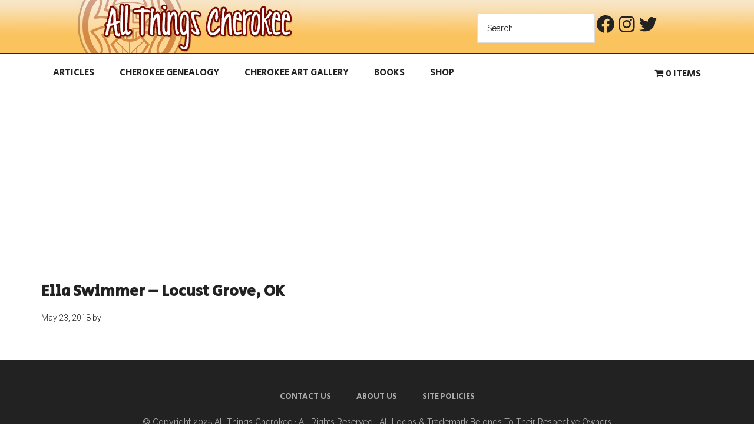

--- FILE ---
content_type: text/html; charset=utf-8
request_url: https://www.google.com/recaptcha/api2/aframe
body_size: 247
content:
<!DOCTYPE HTML><html><head><meta http-equiv="content-type" content="text/html; charset=UTF-8"></head><body><script nonce="3dlxNenstJiofJfFlCKKMg">/** Anti-fraud and anti-abuse applications only. See google.com/recaptcha */ try{var clients={'sodar':'https://pagead2.googlesyndication.com/pagead/sodar?'};window.addEventListener("message",function(a){try{if(a.source===window.parent){var b=JSON.parse(a.data);var c=clients[b['id']];if(c){var d=document.createElement('img');d.src=c+b['params']+'&rc='+(localStorage.getItem("rc::a")?sessionStorage.getItem("rc::b"):"");window.document.body.appendChild(d);sessionStorage.setItem("rc::e",parseInt(sessionStorage.getItem("rc::e")||0)+1);localStorage.setItem("rc::h",'1766944871325');}}}catch(b){}});window.parent.postMessage("_grecaptcha_ready", "*");}catch(b){}</script></body></html>

--- FILE ---
content_type: text/css
request_url: https://www.allthingscherokee.com/wp-content/themes/magazine-pro/custom.css?ver=6.9
body_size: 2382
content:
@import url('https://fonts.googleapis.com/css2?family=Secular+One&display=swap');

mark {
    background: #ffffff;
}

h2 {
    font-size: 22px;
}

h3,
.entry-title a {
    font-size: 20px;
    color: #222 !important;
    font-weight: 500;
    line-height: 1.2;
    margin: 0px;
}

.content ul {
    margin-left: 30px;
}

.site-header {
    height: 91px;
    background: url(/wp-content/themes/magazine-pro/images/atc-gradient.png) repeat-x;
    border-bottom: 1px solid #2c2418;
}

.site-header .wrap {
    border-bottom: 0;
    padding: 0;
}

.header-image .site-header .title-area,
.header-image .site-header .widget-area {
    padding: 0;
}

.site-header .widget-area {
    width: 400px;
    margin-top: 23px;
}

.title-area {
    width: 500px;
    padding-top: 18px;
}

.header-image .site-title a {
    background-position: 60px 0 !important;
}

.wp-block-social-links .wp-social-link a {
    padding: 0 !important;
}

.site-title a, .site-title a:hover {
    color: #990000;
}

.content .entry {
    margin-bottom: 30px;
}

a,
.entry-content a,
.genesis-nav-menu a:hover,
.genesis-nav-menu .current-menu-item > a,
.genesis-nav-menu .sub-menu .current-menu-item > a:hover {
    color: #990000;
}

.archive .entry-content,
.search .entry-content,
article.entry {
    border-bottom: 1px solid #ccc;
}

.genesis-nav-menu {
    font-family: 'Secular One', sans-serif !important;
    font-size: 16px;
}

.genesis-nav-menu .sub-menu a {
    font-size: 14px;
}

#menu-footer.genesis-nav-menu {
    font-size: 14px;
}

.site-footer .wrap {
    border-top: 0;
    padding: 30px 0;
}

.footer-menu-container .wrap {
    padding: 0;
}

.site-inner {
    padding-top: 20px;
}

.before-content {
    text-align: center;
    padding-bottom: 20px;
}

.gform_login_widget .avatar {
    margin-right: 10px;
}

.home-middle a.more-link:hover,
.home-top a.more-link:hover {
    background-color: #f6c15b;
}

.woocommerce ul.products li.product .woocommerce-loop-product__title {
    font-size: .9em;
}

h3.comment-reply-title {
    color: #fff !important;
}

.home .entry-title a {
    font-size: 16px;
    background-color: transparent;
    padding-left: 0;
    text-transform: none;
}

.home .entry-meta .entry-time {
    display: none;
}

.woocommerce .summary h1.entry-title,
.woocommerce .summary h2.entry-title {
    font-size: 24px;
    background-color: #ffffff;
    color: #222;
}

.entry-content p > img {
    padding: 0 !important;
    margin: 0 !important;
}


.no-byline .entry-header .entry-meta {
    display: none;
}

.no-byline .author-box {
    display: none;
}

blockquote::before {
    font-size: 42px;
}

blockquote p {
    font-size: 24px;
}

.woocommerce div.product .product_title.entry-title,
.woocommerce div.product h2 {
    font-size: 28px;
}

.home-middle .featured-content .entry {
    width: 48%;
}

.featured-content .entry-title {
    background-color: #ffffff;
    font-size: 16px;
    padding: 0;
    text-transform: none;
    margin-bottom: 0;
}

.home h2.entry-title a, .home h2.entry-title a:hover {
    color: #000000;
}

/* Widgets and Headers */

.magazine-home .content .widget-title,
.sidebar .widget-title,
h1.entry-title,
.woocommerce h1.page-title,
.sidebar .widget-title a,
#comments h3,
#respond h3 {
    font-family: 'Secular One', sans-serif !important;
    background-color: transparent !important;
    color: #222 !important;
    padding: 0 !important;
    text-transform: capitalize !important;
    font-size: 26px !important;
    font-weight: bold !important;
    line-height: 1.2;
    margin-bottom: 18px;
}


/* Rolls */

#ancestorResults th,
#ancestorResults td {
    font-size: 15px;
}

/* WooCommerce */

.woocommerce .product_meta .sku_wrapper,
.woocommerce .product_meta .posted_in,
.woocommerce .product_meta .tagged_as {
    display: block;
}

.woocommerce #respond input#submit.alt,
.woocommerce a.button.alt,
.woocommerce button.button.alt,
.woocommerce input.button.alt,
.woocommerce #respond input#submit,
.woocommerce a.button,
.woocommerce button.button,
.woocommerce input.button {
    background-color: #f6c15b;
    color: #000000;
    font-weight: normal;
}

.woocommerce #respond input#submit.alt:hover,
.woocommerce a.button.alt:hover,
.woocommerce button.button.alt:hover,
.woocommerce input.button.alt:hover,
.woocommerce #respond input#submit:hover,
.woocommerce a.button:hover,
.woocommerce button.button:hover,
.woocommerce input.button:hover {
    background-color: #000000;
    color: #ffffff;
}

.woocommerce #respond input#submit.alt:active,
.woocommerce a.button.alt:active,
.woocommerce button.button.alt:active,
.woocommerce input.button.alt:active {
    background-color: #000000;
    color: #ffffff;
}

.woocommerce #respond input#submit.alt.disabled,.woocommerce #respond input#submit.alt.disabled:hover,.woocommerce #respond input#submit.alt:disabled,.woocommerce #respond input#submit.alt:disabled:hover,.woocommerce #respond input#submit.alt:disabled[disabled],.woocommerce #respond input#submit.alt:disabled[disabled]:hover,.woocommerce a.button.alt.disabled,.woocommerce a.button.alt.disabled:hover,.woocommerce a.button.alt:disabled,.woocommerce a.button.alt:disabled:hover,.woocommerce a.button.alt:disabled[disabled],.woocommerce a.button.alt:disabled[disabled]:hover,.woocommerce button.button.alt.disabled,.woocommerce button.button.alt.disabled:hover,.woocommerce button.button.alt:disabled,.woocommerce button.button.alt:disabled:hover,.woocommerce button.button.alt:disabled[disabled],.woocommerce button.button.alt:disabled[disabled]:hover,.woocommerce input.button.alt.disabled,.woocommerce input.button.alt.disabled:hover,.woocommerce input.button.alt:disabled,.woocommerce input.button.alt:disabled:hover,.woocommerce input.button.alt:disabled[disabled],.woocommerce input.button.alt:disabled[disabled]:hover {
	background-color:#990000 !important;
	opacity: 1.0 !important;
}

.woocommerce ul.products li.product,
.woocommerce-page ul.products li.product {
    width: 150px;
}

.woocommerce #content div.product div.images,
.woocommerce div.product div.images,
.woocommerce-page #content div.product div.images,
.woocommerce-page div.product div.images {
    width: 32%;
}

.woocommerce #content div.product div.summary,
.woocommerce div.product div.summary,
.woocommerce-page #content div.product div.summary,
.woocommerce-page div.product div.summary {
    width: 66%;
}

.woocommerce .quantity .qty {
    width: 4em;
    padding: 7px;
    font-size: 17px !important;
}

.woocommerce .quantity input.qty, .woocommerce #content .quantity input.qty, .woocommerce-page .quantity input.qty, .woocommerce-page #content .quantity input.qty {
    font-weight: normal;
}

.single-product .images img {
/*     width: 200px !important; */
    width: auto !important;
    height: auto !important;
}

.woocommerce .related ul li.product img, .woocommerce .related ul.products li.product img, .woocommerce .upsells.products ul li.product img, .woocommerce .upsells.products ul.products li.product img, .woocommerce-page .related ul li.product img, .woocommerce-page .related ul.products li.product img, .woocommerce-page .upsells.products ul li.product img, .woocommerce-page .upsells.products ul.products li.product img {
    width: 150px;
}

.woocommerce .related ul li.product, .woocommerce .related ul.products li.product, .woocommerce .upsells.products ul li.product, .woocommerce .upsells.products ul.products li.product, .woocommerce-page .related ul li.product, .woocommerce-page .related ul.products li.product, .woocommerce-page .upsells.products ul li.product, .woocommerce-page .upsells.products ul.products li.product {
    width: 150px;
}

.woocommerce ul.product_list_widget li img {
    width: 50px;
}

.woocommerce .woocommerce-message, .woocommerce-page .woocommerce-message,
.woocommerce .woocommerce-info, .woocommerce-page .woocommerce-info {
    border-top: 3px solid #990000;
}

.woocommerce .woocommerce-info:before {
    color: #990000;
}

.woocommerce ul.products li.product .price,
.woocommerce div.product p.price,
.woocommerce div.product span.price {
    color: #990000;
}

.woocommerce span.onsale {
    background-color: #990000 !important;
}

.woocommerce ul.products li.product a img {
    width: auto;
}

.woocommerce ul.products li.product h3 {
    display: inline-block;
}

.woocommerce form.checkout_coupon .form-row-first {
    width: 70%;
}

.woocommerce form.checkout_coupon .form-row-last {
    width: 30%;
}

.woocommerce-cart table.cart td.actions .coupon .input-text {
    width: 160px !important;
}

.archive-description {
    display: none;
}

.archive .entry-content {
    border-bottom: none;
}

/*
.archive .content .entry,
.archive .entry-content,
.search .entry-content {
    border-bottom: 0 !important;
}
*/

/*
.wpsocialite .facequery-like {
    margin-top: -6px;
}
*/

/* Single and Archive templates for Books CPT
----------------------------------------------- */

.button:hover {
	color: #fff;
}

.type-query .entry-meta {
	border-top: none;
	margin: 0 0 1em 0;
	padding: 0;
	text-align: left;
}

/* query CPT archive page */

.post-type-archive-query .query-meta p {
	margin-bottom: 5px;
}

.post-type-archive-query .query-meta .button {
	padding: 8px 15px;
	font-size: 13px;
	letter-spacing: 1px;
	margin-top: 10px;
	margin-bottom: 10px;
}

.post-type-archive-query .cpt-archive-description {
	background: #fff url(images/query-shelf.png) no-repeat right bottom;
}

/* Queries main page */

#recent-queries {
    margin-top: 30px;
}


#recent-queries .bottomcontainerBox {
    display: none;
}

#recent-queries article {
    border-bottom: 1px solid #ccc;
    margin-bottom: 30px;
}

#recent-queries article:last-child {
    border-bottom: none;
}

/* query CPT single pages */

.single-query .query-meta {
	background: #a1d1db;
	color: #111;
	padding: 40px;
	margin-bottom: 40px;
	border-radius: 3px;
}

.single-query .entry-title, .post-type-archive-query .entry-title {
	margin-bottom: 30px;
}

.prev-next-post-links {
	overflow: hidden;
	margin-bottom: 40px;
	clear: both;
}

.previous-post-link {
	float: left;
}

.next-post-link {
	float: right;
}

/* Social */

.shareaholic-share-buttons-container ul.shareaholic-share-buttons {
    overflow: visible;
}

.simple-social-icons ul li a {
    border-radius: 7px !important;
}

.textwidget .social {
    margin: auto 0 ;
    width: 90%;
}

.textwidget .social img {
    margin: 0 20px !important;
}

/* Table Sorter */

table.tablesorter thead tr .header {
    background-image: url(/wp-content/themes/magazine-pro/js/tablesorter/img/bg.gif);
    background-repeat: no-repeat;
    background-position: right 10px center;
    cursor: pointer;
}

table.tablesorter thead tr .headerSortUp {
	background-image: url(/wp-content/themes/magazine-pro/js/tablesorter/img/asc.gif);
}
table.tablesorter thead tr .headerSortDown {
	background-image: url(/wp-content/themes/magazine-pro/js/tablesorter/img/desc.gif);
}

/* End Table Sorter */

/* iPads (portrait and landscape) ----------- */
@media only screen and (max-width : 1024px) {

    .title-area {
        width: 450px;
    }

    .site-title a {
        left: -83px;
        position: relative;
        min-width: 430px;
        width: 100%;
    }

    .site-header .widget-area {
        width: 136px;
    }

}

@media only screen and (max-width : 768px) {

    .site-header {
        padding-left: 0;
        padding-right: 0;
    }

}

@media only screen and (max-width: 568px) {

    .header-image .site-header .widget-area {
        display: none;
    }

    .site-title a {
        left: -83px;
        position: relative;
        min-width: 430px;
        width: 100%;
    }

	.type-query .entry-content {
		margin-top: 20px;
	}

    .header-widget-area .simple-social-icons {
        display: none;
    }

}

@media only screen and (max-width: 320px) {

    .header-image .site-header .widget-area {
        display: none;
    }

    .site-title a {
        left: -83px;
        position: relative;
        min-width: 430px;
        width: 100%;
    }

	.type-query .entry-content img.alignleft {
		float: none;
	}

    .header-widget-area .simple-social-icons {
        display: none;
    }

}

--- FILE ---
content_type: text/plain
request_url: https://www.google-analytics.com/j/collect?v=1&_v=j102&a=187526866&t=pageview&_s=1&dl=https%3A%2F%2Fwww.allthingscherokee.com%2Fancestor%2Fella-swimmer-locust-grove-ok%2F&ul=en-us%40posix&dt=Ella%20Swimmer%20%E2%80%93%20Locust%20Grove%2C%20OK&sr=1280x720&vp=1280x720&_u=IEBAAEABAAAAACAAI~&jid=259615564&gjid=1910860266&cid=1330560534.1766944869&tid=UA-1758519-1&_gid=747663112.1766944869&_r=1&_slc=1&z=993634077
body_size: -453
content:
2,cG-QZFSY7HXP9

--- FILE ---
content_type: application/javascript; charset=UTF-8
request_url: https://www.allthingscherokee.com/cdn-cgi/challenge-platform/scripts/jsd/main.js
body_size: 4585
content:
window._cf_chl_opt={uYln4:'g'};~function(F3,D,g,V,Q,P,R,c){F3=K,function(A,h,FX,F2,z,y){for(FX={A:553,h:534,z:558,y:611,e:532,I:550,O:501,a:505,U:592,C:519},F2=K,z=A();!![];)try{if(y=parseInt(F2(FX.A))/1+-parseInt(F2(FX.h))/2+-parseInt(F2(FX.z))/3*(-parseInt(F2(FX.y))/4)+-parseInt(F2(FX.e))/5+-parseInt(F2(FX.I))/6*(-parseInt(F2(FX.O))/7)+-parseInt(F2(FX.a))/8+-parseInt(F2(FX.U))/9*(-parseInt(F2(FX.C))/10),h===y)break;else z.push(z.shift())}catch(e){z.push(z.shift())}}(F,128501),D=this||self,g=D[F3(513)],V={},V[F3(547)]='o',V[F3(604)]='s',V[F3(546)]='u',V[F3(606)]='z',V[F3(576)]='n',V[F3(594)]='I',V[F3(596)]='b',Q=V,D[F3(562)]=function(A,h,z,y,Fu,Fy,FM,F8,O,U,C,H,S,Z){if(Fu={A:554,h:602,z:531,y:579,e:559,I:599,O:579,a:572,U:555,C:608,H:502,S:543},Fy={A:548,h:608,z:535},FM={A:569,h:529,z:557,y:588},F8=F3,null===h||void 0===h)return y;for(O=v(h),A[F8(Fu.A)][F8(Fu.h)]&&(O=O[F8(Fu.z)](A[F8(Fu.A)][F8(Fu.h)](h))),O=A[F8(Fu.y)][F8(Fu.e)]&&A[F8(Fu.I)]?A[F8(Fu.O)][F8(Fu.e)](new A[(F8(Fu.I))](O)):function(G,F9,i){for(F9=F8,G[F9(Fy.A)](),i=0;i<G[F9(Fy.h)];G[i+1]===G[i]?G[F9(Fy.z)](i+1,1):i+=1);return G}(O),U='nAsAaAb'.split('A'),U=U[F8(Fu.a)][F8(Fu.U)](U),C=0;C<O[F8(Fu.C)];H=O[C],S=x(A,h,H),U(S)?(Z='s'===S&&!A[F8(Fu.H)](h[H]),F8(Fu.S)===z+H?I(z+H,S):Z||I(z+H,h[H])):I(z+H,S),C++);return y;function I(G,i,F7){F7=K,Object[F7(FM.A)][F7(FM.h)][F7(FM.z)](y,i)||(y[i]=[]),y[i][F7(FM.y)](G)}},P=F3(595)[F3(520)](';'),R=P[F3(572)][F3(555)](P),D[F3(574)]=function(A,h,FI,FF,z,y,I,O){for(FI={A:512,h:608,z:608,y:526,e:588,I:601},FF=F3,z=Object[FF(FI.A)](h),y=0;y<z[FF(FI.h)];y++)if(I=z[y],I==='f'&&(I='N'),A[I]){for(O=0;O<h[z[y]][FF(FI.z)];-1===A[I][FF(FI.y)](h[z[y]][O])&&(R(h[z[y]][O])||A[I][FF(FI.e)]('o.'+h[z[y]][O])),O++);}else A[I]=h[z[y]][FF(FI.I)](function(U){return'o.'+U})},c=function(Fb,Fq,Fs,FL,FG,FV,h,z,y){return Fb={A:544,h:528},Fq={A:510,h:588,z:510,y:510,e:499,I:510,O:494,a:588,U:494},Fs={A:608},FL={A:608,h:494,z:569,y:529,e:557,I:557,O:557,a:597,U:588,C:588,H:597,S:510,n:588,Z:510,f:529,G:557,i:588,L:588,k:510,s:588,b:588,E:499},FG={A:587,h:494},FV=F3,h=String[FV(Fb.A)],z={'h':function(e){return e==null?'':z.g(e,6,function(I,FQ){return FQ=K,FQ(FG.A)[FQ(FG.h)](I)})},'g':function(I,O,U,FB,C,H,S,Z,G,i,L,s,E,J,N,T,F0,F1){if(FB=FV,I==null)return'';for(H={},S={},Z='',G=2,i=3,L=2,s=[],E=0,J=0,N=0;N<I[FB(FL.A)];N+=1)if(T=I[FB(FL.h)](N),Object[FB(FL.z)][FB(FL.y)][FB(FL.e)](H,T)||(H[T]=i++,S[T]=!0),F0=Z+T,Object[FB(FL.z)][FB(FL.y)][FB(FL.I)](H,F0))Z=F0;else{if(Object[FB(FL.z)][FB(FL.y)][FB(FL.O)](S,Z)){if(256>Z[FB(FL.a)](0)){for(C=0;C<L;E<<=1,O-1==J?(J=0,s[FB(FL.U)](U(E)),E=0):J++,C++);for(F1=Z[FB(FL.a)](0),C=0;8>C;E=E<<1|F1&1,J==O-1?(J=0,s[FB(FL.U)](U(E)),E=0):J++,F1>>=1,C++);}else{for(F1=1,C=0;C<L;E=E<<1.53|F1,J==O-1?(J=0,s[FB(FL.C)](U(E)),E=0):J++,F1=0,C++);for(F1=Z[FB(FL.H)](0),C=0;16>C;E=E<<1|1.65&F1,O-1==J?(J=0,s[FB(FL.U)](U(E)),E=0):J++,F1>>=1,C++);}G--,G==0&&(G=Math[FB(FL.S)](2,L),L++),delete S[Z]}else for(F1=H[Z],C=0;C<L;E=1&F1|E<<1.88,J==O-1?(J=0,s[FB(FL.n)](U(E)),E=0):J++,F1>>=1,C++);Z=(G--,G==0&&(G=Math[FB(FL.Z)](2,L),L++),H[F0]=i++,String(T))}if(Z!==''){if(Object[FB(FL.z)][FB(FL.f)][FB(FL.G)](S,Z)){if(256>Z[FB(FL.H)](0)){for(C=0;C<L;E<<=1,O-1==J?(J=0,s[FB(FL.i)](U(E)),E=0):J++,C++);for(F1=Z[FB(FL.a)](0),C=0;8>C;E=1.86&F1|E<<1.42,J==O-1?(J=0,s[FB(FL.U)](U(E)),E=0):J++,F1>>=1,C++);}else{for(F1=1,C=0;C<L;E=F1|E<<1.14,J==O-1?(J=0,s[FB(FL.U)](U(E)),E=0):J++,F1=0,C++);for(F1=Z[FB(FL.H)](0),C=0;16>C;E=E<<1.2|1&F1,O-1==J?(J=0,s[FB(FL.L)](U(E)),E=0):J++,F1>>=1,C++);}G--,0==G&&(G=Math[FB(FL.k)](2,L),L++),delete S[Z]}else for(F1=H[Z],C=0;C<L;E=E<<1|F1&1,J==O-1?(J=0,s[FB(FL.s)](U(E)),E=0):J++,F1>>=1,C++);G--,G==0&&L++}for(F1=2,C=0;C<L;E=1.61&F1|E<<1.23,J==O-1?(J=0,s[FB(FL.b)](U(E)),E=0):J++,F1>>=1,C++);for(;;)if(E<<=1,O-1==J){s[FB(FL.C)](U(E));break}else J++;return s[FB(FL.E)]('')},'j':function(e,Fk,Fx){return Fk={A:597},Fx=FV,null==e?'':e==''?null:z.i(e[Fx(Fs.A)],32768,function(I,Fv){return Fv=Fx,e[Fv(Fk.A)](I)})},'i':function(I,O,U,FP,C,H,S,Z,G,i,L,s,E,J,N,T,F1,F0){for(FP=FV,C=[],H=4,S=4,Z=3,G=[],s=U(0),E=O,J=1,i=0;3>i;C[i]=i,i+=1);for(N=0,T=Math[FP(Fq.A)](2,2),L=1;T!=L;F0=s&E,E>>=1,0==E&&(E=O,s=U(J++)),N|=(0<F0?1:0)*L,L<<=1);switch(N){case 0:for(N=0,T=Math[FP(Fq.A)](2,8),L=1;L!=T;F0=E&s,E>>=1,E==0&&(E=O,s=U(J++)),N|=L*(0<F0?1:0),L<<=1);F1=h(N);break;case 1:for(N=0,T=Math[FP(Fq.A)](2,16),L=1;T!=L;F0=E&s,E>>=1,0==E&&(E=O,s=U(J++)),N|=L*(0<F0?1:0),L<<=1);F1=h(N);break;case 2:return''}for(i=C[3]=F1,G[FP(Fq.h)](F1);;){if(J>I)return'';for(N=0,T=Math[FP(Fq.A)](2,Z),L=1;L!=T;F0=s&E,E>>=1,0==E&&(E=O,s=U(J++)),N|=(0<F0?1:0)*L,L<<=1);switch(F1=N){case 0:for(N=0,T=Math[FP(Fq.z)](2,8),L=1;L!=T;F0=s&E,E>>=1,E==0&&(E=O,s=U(J++)),N|=L*(0<F0?1:0),L<<=1);C[S++]=h(N),F1=S-1,H--;break;case 1:for(N=0,T=Math[FP(Fq.y)](2,16),L=1;L!=T;F0=s&E,E>>=1,E==0&&(E=O,s=U(J++)),N|=(0<F0?1:0)*L,L<<=1);C[S++]=h(N),F1=S-1,H--;break;case 2:return G[FP(Fq.e)]('')}if(0==H&&(H=Math[FP(Fq.I)](2,Z),Z++),C[F1])F1=C[F1];else if(S===F1)F1=i+i[FP(Fq.O)](0);else return null;G[FP(Fq.a)](F1),C[S++]=i+F1[FP(Fq.U)](0),H--,i=F1,0==H&&(H=Math[FP(Fq.z)](2,Z),Z++)}}},y={},y[FV(Fb.h)]=z.h,y}(),d();function j(y,I,Ff,Fg,O,a,U,C,H,S,n,Z){if(Ff={A:593,h:493,z:518,y:507,e:581,I:577,O:539,a:530,U:491,C:552,H:506,S:503,n:564,Z:561,f:570,G:575,i:514,L:578,k:542,s:580,b:581,E:565,J:497,N:605,T:537,F0:504,F1:522,FG:528},Fg=F3,!W(.01))return![];a=(O={},O[Fg(Ff.A)]=y,O[Fg(Ff.h)]=I,O);try{U=D[Fg(Ff.z)],C=Fg(Ff.y)+D[Fg(Ff.e)][Fg(Ff.I)]+Fg(Ff.O)+U.r+Fg(Ff.a),H=new D[(Fg(Ff.U))](),H[Fg(Ff.C)](Fg(Ff.H),C),H[Fg(Ff.S)]=2500,H[Fg(Ff.n)]=function(){},S={},S[Fg(Ff.Z)]=D[Fg(Ff.e)][Fg(Ff.f)],S[Fg(Ff.G)]=D[Fg(Ff.e)][Fg(Ff.i)],S[Fg(Ff.L)]=D[Fg(Ff.e)][Fg(Ff.k)],S[Fg(Ff.s)]=D[Fg(Ff.b)][Fg(Ff.E)],n=S,Z={},Z[Fg(Ff.J)]=a,Z[Fg(Ff.N)]=n,Z[Fg(Ff.T)]=Fg(Ff.F0),H[Fg(Ff.F1)](c[Fg(Ff.FG)](Z))}catch(f){}}function x(A,h,z,Fc,F5,y){F5=(Fc={A:509,h:579,z:525,y:541},F3);try{return h[z][F5(Fc.A)](function(){}),'p'}catch(e){}try{if(null==h[z])return void 0===h[z]?'u':'x'}catch(I){return'i'}return A[F5(Fc.h)][F5(Fc.z)](h[z])?'a':h[z]===A[F5(Fc.h)]?'C':h[z]===!0?'T':h[z]===!1?'F':(y=typeof h[z],F5(Fc.y)==y?B(A,h[z])?'N':'f':Q[y]||'?')}function v(A,Fd,F6,h){for(Fd={A:531,h:512,z:582},F6=F3,h=[];null!==A;h=h[F6(Fd.A)](Object[F6(Fd.h)](A)),A=Object[F6(Fd.z)](A));return h}function Y(Fw,Fr,z,y,I,O,a){Fr=(Fw={A:563,h:516,z:533,y:584,e:610,I:609,O:583,a:586,U:523,C:508,H:590,S:609,n:571},F3);try{return z=g[Fr(Fw.A)](Fr(Fw.h)),z[Fr(Fw.z)]=Fr(Fw.y),z[Fr(Fw.e)]='-1',g[Fr(Fw.I)][Fr(Fw.O)](z),y=z[Fr(Fw.a)],I={},I=mlwE4(y,y,'',I),I=mlwE4(y,y[Fr(Fw.U)]||y[Fr(Fw.C)],'n.',I),I=mlwE4(y,z[Fr(Fw.H)],'d.',I),g[Fr(Fw.S)][Fr(Fw.n)](z),O={},O.r=I,O.e=null,O}catch(U){return a={},a.r={},a.e=U,a}}function M(z,y,r0,Fo,e,I,O){if(r0={A:556,h:545,z:527,y:537,e:585,I:560,O:567,a:517,U:585,C:493,H:496,S:567},Fo=F3,e=Fo(r0.A),!z[Fo(r0.h)])return;y===Fo(r0.z)?(I={},I[Fo(r0.y)]=e,I[Fo(r0.e)]=z.r,I[Fo(r0.I)]=Fo(r0.z),D[Fo(r0.O)][Fo(r0.a)](I,'*')):(O={},O[Fo(r0.y)]=e,O[Fo(r0.U)]=z.r,O[Fo(r0.I)]=Fo(r0.C),O[Fo(r0.H)]=y,D[Fo(r0.S)][Fo(r0.a)](O,'*'))}function K(r,t,l){return l=F(),K=function(A,h,z){return A=A-491,z=l[A],z},K(r,t)}function m(A,h,Fn,FS,FH,FC,FA,z,y,e){Fn={A:518,h:589,z:581,y:491,e:552,I:506,O:507,a:577,U:566,C:545,H:503,S:564,n:515,Z:600,f:500,G:568,i:500,L:545,k:522,s:528,b:498},FS={A:603},FH={A:551,h:551,z:527,y:549,e:551},FC={A:503},FA=F3,z=D[FA(Fn.A)],console[FA(Fn.h)](D[FA(Fn.z)]),y=new D[(FA(Fn.y))](),y[FA(Fn.e)](FA(Fn.I),FA(Fn.O)+D[FA(Fn.z)][FA(Fn.a)]+FA(Fn.U)+z.r),z[FA(Fn.C)]&&(y[FA(Fn.H)]=5e3,y[FA(Fn.S)]=function(Fh){Fh=FA,h(Fh(FC.A))}),y[FA(Fn.n)]=function(Fz){Fz=FA,y[Fz(FH.A)]>=200&&y[Fz(FH.h)]<300?h(Fz(FH.z)):h(Fz(FH.y)+y[Fz(FH.e)])},y[FA(Fn.Z)]=function(FD){FD=FA,h(FD(FS.A))},e={'t':o(),'lhr':g[FA(Fn.f)]&&g[FA(Fn.f)][FA(Fn.G)]?g[FA(Fn.i)][FA(Fn.G)]:'','api':z[FA(Fn.L)]?!![]:![],'payload':A},y[FA(Fn.k)](c[FA(Fn.s)](JSON[FA(Fn.b)](e)))}function F(r1){return r1='POST,/cdn-cgi/challenge-platform/h/,navigator,catch,pow,DOMContentLoaded,keys,document,TbVa1,onload,iframe,postMessage,__CF$cv$params,2990350aSZXDN,split,Function,send,clientInformation,readyState,isArray,indexOf,success,LXwoaED,hasOwnProperty,/invisible/jsd,concat,296390qfkWSH,style,365260VCWfkU,splice,[native code],source,toString,/b/ov1/0.8553492589285403:1766942682:9jElpJGevmq-cIj3rr0q7_VmbLaSJ8XJTXJCKkcCVNM/,now,function,kgZMo4,d.cookie,fromCharCode,api,undefined,object,sort,http-code:,44826jkRytH,status,open,165436cxTIRR,Object,bind,cloudflare-invisible,call,203883cNfAnz,from,event,chlApiSitekey,mlwE4,createElement,ontimeout,HkTQ2,/jsd/oneshot/d39f91d70ce1/0.8553492589285403:1766942682:9jElpJGevmq-cIj3rr0q7_VmbLaSJ8XJTXJCKkcCVNM/,parent,href,prototype,gwUy0,removeChild,includes,error on cf_chl_props,kuIdX1,chlApiUrl,number,uYln4,chlApiRumWidgetAgeMs,Array,chlApiClientVersion,_cf_chl_opt,getPrototypeOf,appendChild,display: none,sid,contentWindow,27gaqk+OJLwRIhF$CoSVj9vW0MUupb8irDHmEP-x6yZBQf4XNcKTYG3e5nzd1lsAt,push,log,contentDocument,random,9ADuRUG,msg,bigint,_cf_chl_opt;mhsH6;xkyRk9;FTrD2;leJV9;BCMtt1;sNHpA9;GKPzo4;AdbX0;REiSI4;xriGD7;jwjCc3;agiDh2;MQCkM2;mlwE4;kuIdX1;aLEay4;cThi2,boolean,charCodeAt,floor,Set,onerror,map,getOwnPropertyNames,xhr-error,string,chctx,symbol,addEventListener,length,body,tabIndex,4UMnAqY,XMLHttpRequest,onreadystatechange,error,charAt,loading,detail,errorInfoObject,stringify,join,location,84dHnFcL,isNaN,timeout,jsd,2013400nASocc'.split(','),F=function(){return r1},F()}function W(A,FO,FK){return FO={A:591},FK=F3,Math[FK(FO.A)]()<A}function d(Fp,FT,FJ,FR,A,h,z,y,e){if(Fp={A:518,h:545,z:524,y:495,e:607,I:607,O:511,a:492,U:492},FT={A:524,h:495,z:492},FJ={A:573},FR=F3,A=D[FR(Fp.A)],!A)return;if(!X())return;(h=![],z=A[FR(Fp.h)]===!![],y=function(FY,I){if(FY=FR,!h){if(h=!![],!X())return;I=Y(),m(I.r,function(O){M(A,O)}),I.e&&j(FY(FJ.A),I.e)}},g[FR(Fp.z)]!==FR(Fp.y))?y():D[FR(Fp.e)]?g[FR(Fp.I)](FR(Fp.O),y):(e=g[FR(Fp.a)]||function(){},g[FR(Fp.U)]=function(FW){FW=FR,e(),g[FW(FT.A)]!==FW(FT.h)&&(g[FW(FT.z)]=e,y())})}function o(Fa,Ft,A){return Fa={A:518,h:598},Ft=F3,A=D[Ft(Fa.A)],Math[Ft(Fa.h)](+atob(A.t))}function X(FU,Fl,A,h,z){return FU={A:598,h:540},Fl=F3,A=3600,h=o(),z=Math[Fl(FU.A)](Date[Fl(FU.h)]()/1e3),z-h>A?![]:!![]}function B(A,h,Fm,F4){return Fm={A:521,h:521,z:569,y:538,e:557,I:526,O:536},F4=F3,h instanceof A[F4(Fm.A)]&&0<A[F4(Fm.h)][F4(Fm.z)][F4(Fm.y)][F4(Fm.e)](h)[F4(Fm.I)](F4(Fm.O))}}()